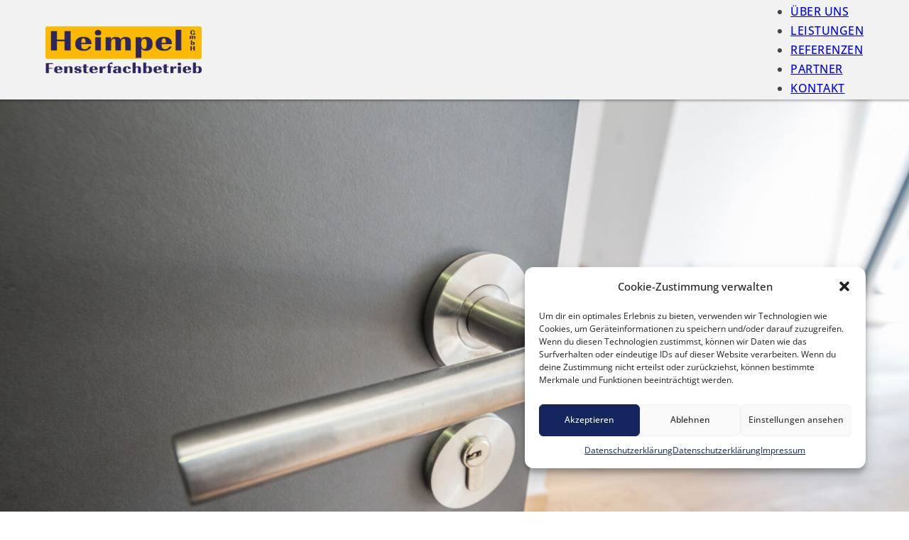

--- FILE ---
content_type: text/html; charset=UTF-8
request_url: https://www.heimpel-gmbh.de/impressum/
body_size: 58734
content:
<!DOCTYPE html>
<html lang="de">
<head>
<meta charset="UTF-8">
<meta name="viewport" content="width=device-width, initial-scale=1">
<title>Impressum &#8211; Heimpel GmbH Fensterbau</title>
<meta name='robots' content='max-image-preview:large' />
<style>img:is([sizes="auto" i], [sizes^="auto," i]) { contain-intrinsic-size: 3000px 1500px }</style>
<link rel="alternate" type="application/rss+xml" title="Heimpel GmbH Fensterbau &raquo; Feed" href="https://www.heimpel-gmbh.de/feed/" />
<link rel="alternate" type="application/rss+xml" title="Heimpel GmbH Fensterbau &raquo; Kommentar-Feed" href="https://www.heimpel-gmbh.de/comments/feed/" />
<style id='classic-theme-styles-inline-css'>
/*! This file is auto-generated */
.wp-block-button__link{color:#fff;background-color:#32373c;border-radius:9999px;box-shadow:none;text-decoration:none;padding:calc(.667em + 2px) calc(1.333em + 2px);font-size:1.125em}.wp-block-file__button{background:#32373c;color:#fff;text-decoration:none}
</style>
<link rel='stylesheet' id='cmplz-general-css' href='https://www.heimpel-gmbh.de/wp-content/plugins/complianz-gdpr/assets/css/cookieblocker.min.css?ver=1712640977' media='all' />
<link rel='stylesheet' id='bricks-frontend-css' href='https://www.heimpel-gmbh.de/wp-content/themes/bricks/assets/css/frontend.min.css?ver=1712640948' media='all' />
<style id='bricks-frontend-inline-css'>
@font-face{font-family:"Caveat";font-weight:400;font-display:swap;src:url(https://www.heimpel-gmbh.de/wp-content/uploads/2022/10/caveat-v17-latin-regular.woff2) format("woff2");}@font-face{font-family:"Caveat";font-weight:500;font-display:swap;src:url(https://www.heimpel-gmbh.de/wp-content/uploads/2022/10/caveat-v17-latin-500.woff2) format("woff2");}@font-face{font-family:"Caveat";font-weight:600;font-display:swap;src:url(https://www.heimpel-gmbh.de/wp-content/uploads/2022/10/caveat-v17-latin-600.woff2) format("woff2");}@font-face{font-family:"Caveat";font-weight:700;font-display:swap;src:url(https://www.heimpel-gmbh.de/wp-content/uploads/2022/10/caveat-v17-latin-700.woff2) format("woff2");}
@font-face{font-family:"Open Sans";font-weight:300;font-display:swap;src:url(https://www.heimpel-gmbh.de/wp-content/uploads/2022/10/open-sans-v34-latin-300.woff2) format("woff2");}@font-face{font-family:"Open Sans";font-weight:400;font-display:swap;src:url(https://www.heimpel-gmbh.de/wp-content/uploads/2022/10/open-sans-v34-latin-regular.woff2) format("woff2");}@font-face{font-family:"Open Sans";font-weight:500;font-display:swap;src:url(https://www.heimpel-gmbh.de/wp-content/uploads/2022/10/open-sans-v34-latin-500.woff2) format("woff2");}@font-face{font-family:"Open Sans";font-weight:600;font-display:swap;src:url(https://www.heimpel-gmbh.de/wp-content/uploads/2022/10/open-sans-v34-latin-600.woff2) format("woff2");}@font-face{font-family:"Open Sans";font-weight:700;font-display:swap;src:url(https://www.heimpel-gmbh.de/wp-content/uploads/2022/10/open-sans-v34-latin-700.woff2) format("woff2");}@font-face{font-family:"Open Sans";font-weight:800;font-display:swap;src:url(https://www.heimpel-gmbh.de/wp-content/uploads/2022/10/open-sans-v34-latin-800.woff2) format("woff2");}@font-face{font-family:"Open Sans";font-weight:300;font-style:italic;font-display:swap;src:url(https://www.heimpel-gmbh.de/wp-content/uploads/2022/10/open-sans-v34-latin-300italic.woff2) format("woff2");}@font-face{font-family:"Open Sans";font-weight:400;font-style:italic;font-display:swap;src:url(https://www.heimpel-gmbh.de/wp-content/uploads/2022/10/open-sans-v34-latin-italic.woff2) format("woff2");}@font-face{font-family:"Open Sans";font-weight:500;font-style:italic;font-display:swap;src:url(https://www.heimpel-gmbh.de/wp-content/uploads/2022/10/open-sans-v34-latin-500italic.woff2) format("woff2");}@font-face{font-family:"Open Sans";font-weight:600;font-style:italic;font-display:swap;src:url(https://www.heimpel-gmbh.de/wp-content/uploads/2022/10/open-sans-v34-latin-600italic.woff2) format("woff2");}@font-face{font-family:"Open Sans";font-weight:700;font-style:italic;font-display:swap;src:url(https://www.heimpel-gmbh.de/wp-content/uploads/2022/10/open-sans-v34-latin-700italic.woff2) format("woff2");}@font-face{font-family:"Open Sans";font-weight:800;font-style:italic;font-display:swap;src:url(https://www.heimpel-gmbh.de/wp-content/uploads/2022/10/open-sans-v34-latin-800italic.woff2) format("woff2");}
</style>
<link rel='stylesheet' id='bricks-child-css' href='https://www.heimpel-gmbh.de/wp-content/themes/bricks-child/style.css?ver=1649058946' media='all' />
<link rel='stylesheet' id='bricks-ionicons-css' href='https://www.heimpel-gmbh.de/wp-content/themes/bricks/assets/css/libs/ionicons.min.css?ver=1712640948' media='all' />
<link rel='stylesheet' id='bricks-animate-css' href='https://www.heimpel-gmbh.de/wp-content/themes/bricks/assets/css/libs/animate.min.css?ver=1712640948' media='all' />
<style id='bricks-frontend-inline-inline-css'>
/* COLOR VARS */
:root {
--bricks-color-8e5d77: #f5f5f5;
--bricks-color-be4463: #e0e0e0;
--bricks-color-3a9acd: #9e9e9e;
--bricks-color-3273e7: #616161;
--bricks-color-e0ff93: #424242;
--bricks-color-279b31: #212121;
--bricks-color-f6ae4f: #ffeb3b;
--bricks-color-728e5c: #ffc107;
--bricks-color-99c6cd: #ff9800;
--bricks-color-51461a: #ff5722;
--bricks-color-6f834d: #f44336;
--bricks-color-bafb00: #9c27b0;
--bricks-color-c3e30c: #2196f3;
--bricks-color-415845: #03a9f4;
--bricks-color-ea4d45: #81D4FA;
--bricks-color-d4e21c: #4caf50;
--bricks-color-6e777c: #8bc34a;
--bricks-color-133b71: #cddc39;
--bricks-color-oxuzvt: #152560;
--bricks-color-onshdy: #f0bc40;
--bricks-color-repetz: #f2f2f2;
--bricks-color-sexxcj: #eb8214;
--bricks-color-uxidsi: #cccccc;
--bricks-color-llpwwp: #444444;
}
/* THEME STYLE CSS */
/* BREAKPOINT: Desktop (BASE) */
body {font-family: "Open Sans"; color: #444444; font-weight: 400; font-size: 1.6rem}
h1,  h2,  h3,  h4,  h5,  h6 {color: var(--bricks-color-oxuzvt)}
h1 {color: #152560; font-family: "Open Sans"; font-weight: 700; font-size: 2.4rem; text-align: center; text-transform: uppercase}
h2 {color: #152560; font-family: "Open Sans"; font-weight: 400; font-size: 3rem}
h3 {color: var(--bricks-color-oxuzvt); font-size: 2rem; font-weight: 600; font-family: "Open Sans"}
h4 {color: var(--bricks-color-oxuzvt); font-size: 2.2rem; font-family: "Open Sans"; font-weight: 600}
body.bricks-is-frontend :focus {outline: none}
:where(.brxe-accordion .accordion-content-wrapper) a,  :where(.brxe-icon-box .content) a,  :where(.brxe-list) a,  :where(.brxe-post-content) a:not(.bricks-button),  :where(.brxe-posts .dynamic p) a,  :where(.brxe-shortcode) a,  :where(.brxe-tabs .tab-content) a,  :where(.brxe-team-members) .description a,  :where(.brxe-testimonials) .testimonial-content-wrapper a,  :where(.brxe-text) a,  :where(a.brxe-text),  :where(.brxe-text-basic) a,  :where(a.brxe-text-basic),  :where(.brxe-post-comments) .comment-content a {color: var(--bricks-color-oxuzvt)}
:where(.brxe-accordion .accordion-content-wrapper) a:hover,  :where(.brxe-icon-box .content) a:hover,  :where(.brxe-list) a:hover,  :where(.brxe-post-content) a:not(.bricks-button):hover,  :where(.brxe-posts .dynamic p) a:hover,  :where(.brxe-shortcode) a:hover,  :where(.brxe-tabs .tab-content) a:hover,  :where(.brxe-team-members) .description a:hover,  :where(.brxe-testimonials) .testimonial-content-wrapper a:hover,  :where(.brxe-text) a:hover,  :where(a.brxe-text):hover,  :where(.brxe-text-basic) a:hover,  :where(a.brxe-text-basic):hover,  :where(.brxe-post-comments) .comment-content a:hover {color: var(--bricks-color-onshdy)}
.bricks-button {border: 1px solid var(--bricks-color-oxuzvt); color: var(--bricks-color-oxuzvt)}
.bricks-button:hover {color: var(--bricks-color-onshdy); border: 1px solid var(--bricks-color-onshdy)}
.brxe-container {width: 1280px}
.woocommerce main.site-main {width: 1280px}
#brx-content.wordpress {width: 1280px}
.brxe-section {padding-top: 140px; padding-right: 5%; padding-bottom: 140px; padding-left: 5%}
/* BREAKPOINT: Mobil Landschaft */
@media (max-width: 767px) {
.brxe-section {padding-top: 70px; padding-bottom: 70px}
}
/* GLOBAL CSS */
:focus-visible {
outline: 1px dotted currentColor !important;
}
html {
scroll-behavior: smooth;
}
#top {
margin-top: -140px;
padding-top: 140px;
}
/* HEADER CSS (ID: 32) */
/* BREAKPOINT: Desktop (BASE) */
#brxe-nsjaou .bricks-site-logo {width: 220px}
@media (max-width: 991px) {
#brxe-boxebx .bricks-nav-menu-wrapper { display: none; }
#brxe-boxebx .bricks-mobile-menu-toggle { display: block; }
}
/* BREAKPOINT: Desktop (BASE) */
#brxe-boxebx .bricks-nav-menu > li > a {text-transform: uppercase; letter-spacing: 0.03em; font-weight: 500; font-family: "Open Sans"; padding-top: 1px; padding-bottom: 1px}
#brxe-boxebx .bricks-nav-menu > li > .brx-submenu-toggle > * {text-transform: uppercase; letter-spacing: 0.03em; font-weight: 500; font-family: "Open Sans"; padding-top: 1px; padding-bottom: 1px}
#brxe-boxebx .bricks-nav-menu > li:hover > a {color: #152560}
#brxe-boxebx .bricks-nav-menu > li:hover > .brx-submenu-toggle > * {color: #152560}
#brxe-boxebx .bricks-nav-menu .current-menu-item > a {color: #152560; border-bottom: 4px solid var(--bricks-color-onshdy)}
#brxe-boxebx .bricks-nav-menu .current-menu-item > .brx-submenu-toggle > * {color: #152560}
#brxe-boxebx .bricks-nav-menu > .current-menu-parent > a {color: #152560; border-bottom: 4px solid var(--bricks-color-onshdy)}
#brxe-boxebx .bricks-nav-menu > .current-menu-parent > .brx-submenu-toggle > * {color: #152560}
#brxe-boxebx .bricks-nav-menu > .current-menu-ancestor > a {color: #152560; border-bottom: 4px solid var(--bricks-color-onshdy)}
#brxe-boxebx .bricks-nav-menu > .current-menu-ancestor > .brx-submenu-toggle > * {color: #152560}
#brxe-boxebx .bricks-nav-menu > li {margin-left: 2vw}
#brxe-boxebx .bricks-mobile-menu-wrapper {justify-content: center}
#brxe-boxebx .bricks-mobile-menu-wrapper:before {background-color: #f0bc40}
#brxe-boxebx .bricks-mobile-menu > li > a {font-size: 1.8rem; text-transform: uppercase; letter-spacing: 0.01em}
#brxe-boxebx .bricks-mobile-menu > li > .brx-submenu-toggle > * {font-size: 1.8rem; text-transform: uppercase; letter-spacing: 0.01em}
#brxe-boxebx .bricks-mobile-menu [aria-current="page"] {color: #152560}
#brxe-boxebx .bricks-mobile-menu [aria-current="page"] + button {color: #152560}
#brxe-boxebx .bricks-mobile-menu > .current-menu-item > a {color: #152560}
#brxe-boxebx .bricks-mobile-menu > .current-menu-parent > a {color: #152560}
#brxe-boxebx .bricks-mobile-menu > .current-menu-item > .brx-submenu-toggle > * {color: #152560}
#brxe-boxebx .bricks-mobile-menu > .current-menu-parent > .brx-submenu-toggle > * {color: #152560}
#brxe-boxebx .bricks-mobile-menu-toggle {color: #ffffff}
#brxe-boxebx.show-mobile-menu .bricks-mobile-menu-toggle {color: #ffffff !important}
#brxe-boxebx .bricks-mobile-menu > li > a:hover {color: var(--bricks-color-3273e7)}
#brxe-boxebx .bricks-mobile-menu > li > .brx-submenu-toggle > *:hover {color: var(--bricks-color-3273e7)}
#brxe-boxebx .bricks-nav-menu .current-menu-item > .brx-submenu-toggle {border-bottom: 4px solid var(--bricks-color-onshdy)}
#brxe-boxebx .bricks-nav-menu > .current-menu-parent > .brx-submenu-toggle {border-bottom: 4px solid var(--bricks-color-onshdy)}
#brxe-boxebx .bricks-nav-menu > .current-menu-ancestor > .brx-submenu-toggle {border-bottom: 4px solid var(--bricks-color-onshdy)}
@media (max-width: 1079px) {	 .bricks-nav-menu li a {    font-size: 1.4rem !important;  }}@media only screen and (max-width: 991px) {	.bricks-mobile-menu-toggle {		display: block;		width: 40px !important;		height: 40px !important;		background-color: #152560 !important;	}} .bricks-mobile-menu-toggle span {	left: 10px !important;} .bricks-mobile-menu-toggle .bar-top {	top: 12px !important;} .bricks-mobile-menu-toggle .bar-center {	top: 19px !important;} .bricks-mobile-menu-toggle .bar-bottom {	top: 26px !important;} .show-mobile-menu .bricks-mobile-menu-toggle span {	left: 6px !important;} .show-mobile-menu .bricks-mobile-menu-toggle:hover span {  width: 28px !important;} .show-mobile-menu .bricks-mobile-menu-toggle .bar-top {	top: 20px !important; width: 28px;} .show-mobile-menu .bricks-mobile-menu-toggle .bar-bottom {	top: 20px !important; width: 28px;}
/* BREAKPOINT: Desktop (BASE) */
#brxe-awdidl {flex-direction: row; justify-content: space-between; align-items: center}
/* BREAKPOINT: Tablet Hochformat */
@media (max-width: 991px) {
#brxe-awdidl {align-items: flex-start}
}
/* BREAKPOINT: Desktop (BASE) */
#brxe-emvyve {height: 140px; z-index: 99; background-color: #f2f2f2; box-shadow: 0 0 3px 2px rgba(0, 0, 0, 0.3); padding-top: 0; padding-bottom: 0; justify-content: center}
.sticky.on-scroll #brxe-emvyve {	transition: height .6s;} .sticky.on-scroll.scrolling #brxe-emvyve {	height: 90px;	transition: height .6s;}#brxe-emvyve .brxe-logo {	transition: width .6s;} .scrolling #brxe-emvyve .brxe-logo {	width: 180px;	transition: width .6s;}
/* BREAKPOINT: Mobil Landschaft */
@media (max-width: 767px) {
#brxe-emvyve {height: 105px}
}
/* CONTENT CSS (ID: 24) */
/* BREAKPOINT: Desktop (BASE) */
#top {min-width: 100%; height: 440px}
#top:not(.tag) {object-fit: cover; object-position: 50%40%}
#top img {object-fit: cover; object-position: 50%40%}
/* BREAKPOINT: Mobil Landschaft */
@media (max-width: 767px) {
#top {height: 300px}
}
/* BREAKPOINT: Desktop (BASE) */
#brxe-rbwani .line {height: 7px}
#brxe-rbwani.horizontal .line {border-top-width: 7px; border-top-color: var(--bricks-color-onshdy)}
#brxe-rbwani.vertical .line {border-right-color: var(--bricks-color-onshdy)}
#brxe-rbwani .icon {color: var(--bricks-color-onshdy)}
/* BREAKPOINT: Desktop (BASE) */
#brxe-owvhpx {align-self: center; width: 100%; margin-bottom: 50px}
/* BREAKPOINT: Desktop (BASE) */
#brxe-zrgkpo {margin-top: 15px}
/* BREAKPOINT: Desktop (BASE) */
#brxe-riqzxl {max-width: 30%}
/* BREAKPOINT: Mobil Landschaft */
@media (max-width: 767px) {
#brxe-riqzxl {width: 100%; min-width: 100%}
}
/* BREAKPOINT: Desktop (BASE) */
#brxe-spcewj {margin-top: 15px}
/* BREAKPOINT: Desktop (BASE) */
#brxe-tiryyl {max-width: 30%}
/* BREAKPOINT: Mobil Landschaft */
@media (max-width: 767px) {
#brxe-tiryyl {margin-top: 50px; min-width: 100%}
}
/* BREAKPOINT: Desktop (BASE) */
#brxe-odyslz {margin-top: 15px}
/* BREAKPOINT: Desktop (BASE) */
#brxe-cqxomt {max-width: 30%}
/* BREAKPOINT: Mobil Landschaft */
@media (max-width: 767px) {
#brxe-cqxomt {margin-top: 50px; min-width: 100%}
}
/* BREAKPOINT: Desktop (BASE) */
#brxe-zpfnly {margin-top: 70px}
#brxe-zpfnly .line {height: 1px}
#brxe-zpfnly.horizontal .line {border-top-width: 1px; border-top-style: solid; border-top-color: var(--bricks-color-uxidsi)}
#brxe-zpfnly.vertical .line {border-right-style: solid; border-right-color: var(--bricks-color-uxidsi)}
#brxe-zpfnly .icon {color: var(--bricks-color-uxidsi)}
/* BREAKPOINT: Mobil Landschaft */
@media (max-width: 767px) {
#brxe-zpfnly {margin-top: 50px}
}
/* BREAKPOINT: Desktop (BASE) */
#brxe-xqcqup {flex-direction: row; flex-wrap: wrap; justify-content: space-between}
/* BREAKPOINT: Desktop (BASE) */
#brxe-zcuhoo {align-self: center}
/* BREAKPOINT: Desktop (BASE) */
#brxe-siaawz {margin-top: 50px}
/* BREAKPOINT: Desktop (BASE) */
#brxe-ljqogx {margin-top: 10px}
/* BREAKPOINT: Desktop (BASE) */
#brxe-nnfgze {margin-top: 50px}
/* BREAKPOINT: Desktop (BASE) */
#brxe-uibkez {margin-top: 10px}
/* BREAKPOINT: Desktop (BASE) */
#brxe-ewwxso {margin-top: 70px}
#brxe-ewwxso .line {height: 1px}
#brxe-ewwxso.horizontal .line {border-top-width: 1px; border-top-style: solid; border-top-color: var(--bricks-color-uxidsi)}
#brxe-ewwxso.vertical .line {border-right-style: solid; border-right-color: var(--bricks-color-uxidsi)}
#brxe-ewwxso .icon {color: var(--bricks-color-uxidsi)}
/* BREAKPOINT: Mobil Landschaft */
@media (max-width: 767px) {
#brxe-ewwxso {margin-top: 50px}
}
/* BREAKPOINT: Desktop (BASE) */
#brxe-vgzwkl {margin-top: 70px}
/* BREAKPOINT: Mobil Landschaft */
@media (max-width: 767px) {
#brxe-vgzwkl {margin-top: 50px}
}
/* BREAKPOINT: Desktop (BASE) */
#brxe-ljioaq {align-self: center}
/* BREAKPOINT: Desktop (BASE) */
#brxe-qdkqso {margin-top: 50px}
/* BREAKPOINT: Desktop (BASE) */
#brxe-kqnsqt {margin-top: 70px}
#brxe-kqnsqt .line {height: 1px}
#brxe-kqnsqt.horizontal .line {border-top-width: 1px; border-top-style: solid; border-top-color: var(--bricks-color-uxidsi)}
#brxe-kqnsqt.vertical .line {border-right-style: solid; border-right-color: var(--bricks-color-uxidsi)}
#brxe-kqnsqt .icon {color: var(--bricks-color-uxidsi)}
/* BREAKPOINT: Mobil Landschaft */
@media (max-width: 767px) {
#brxe-kqnsqt {margin-top: 50px}
}
/* BREAKPOINT: Desktop (BASE) */
#brxe-sqsuam {margin-top: 70px}
/* BREAKPOINT: Mobil Landschaft */
@media (max-width: 767px) {
#brxe-sqsuam {margin-top: 50px}
}
/* BREAKPOINT: Desktop (BASE) */
#brxe-fuhoca {align-self: center}
/* BREAKPOINT: Desktop (BASE) */
#brxe-kvfzrn {margin-top: 50px}
/* BREAKPOINT: Desktop (BASE) */
#brxe-icxivq {margin-top: 70px}
/* BREAKPOINT: Mobil Landschaft */
@media (max-width: 767px) {
#brxe-icxivq {margin-top: 50px}
}
/* FOOTER CSS (ID: 176) */
/* BREAKPOINT: Desktop (BASE) */
#brxe-ngmfrn {color: #f5f5f5}
/* BREAKPOINT: Desktop (BASE) */
#brxe-orjult {color: #f5f5f5; font-size: 1.5rem; line-height: 1.7; margin-top: 10px}
#brxe-orjult  a {color: #f5f5f5; font-size: 1.5rem; line-height: 1.7; font-size: inherit}
/* BREAKPOINT: Desktop (BASE) */
#brxe-lkqysr {max-width: 30%; padding-right: 20px}
/* BREAKPOINT: Mobil Landschaft */
@media (max-width: 767px) {
#brxe-lkqysr {margin-right: 0; min-width: 100%; padding-right: 0}
}
/* BREAKPOINT: Desktop (BASE) */
#brxe-ymednz {color: #f5f5f5}
/* BREAKPOINT: Desktop (BASE) */
#brxe-sqohst {color: #f5f5f5; font-size: 1.5rem; line-height: 1.7; margin-top: 10px}
#brxe-sqohst  a {color: #f5f5f5; font-size: 1.5rem; line-height: 1.7; font-size: inherit}
/* BREAKPOINT: Desktop (BASE) */
#brxe-exsxxk {padding-right: 20px; padding-left: 20px; max-width: 30%}
/* BREAKPOINT: Mobil Landschaft */
@media (max-width: 767px) {
#brxe-exsxxk {margin-top: 40px; min-width: 100%; padding-right: 0; padding-left: 0}
}
/* BREAKPOINT: Desktop (BASE) */
#brxe-fkvnyw {color: #f5f5f5}
/* BREAKPOINT: Desktop (BASE) */
#brxe-taebpy {color: #f5f5f5; font-size: 1.5rem; line-height: 1.7; margin-top: 10px}
#brxe-taebpy  a {color: #f5f5f5; font-size: 1.5rem; line-height: 1.7; font-size: inherit}
/* BREAKPOINT: Desktop (BASE) */
#brxe-hhnlrt {padding-right: 20px; padding-left: 20px; max-width: 30%}
/* BREAKPOINT: Mobil Landschaft */
@media (max-width: 767px) {
#brxe-hhnlrt {min-width: 90%; padding-right: 0; padding-left: 0; margin-top: 40px}
}
/* BREAKPOINT: Desktop (BASE) */
#brxe-zzwumw {color: #ffffff; line-height: 1; font-size: 3.4rem}
#brxe-zzwumw:hover {color: rgba(195, 210, 215, 0.6)}
/* BREAKPOINT: Desktop (BASE) */
#brxe-uxfgff {max-width: 5%; align-self: flex-start !important; align-items: flex-end}
/* BREAKPOINT: Mobil Landschaft */
@media (max-width: 767px) {
#brxe-uxfgff {height: auto; min-width: 10px; align-self: flex-end !important}
}
/* BREAKPOINT: Desktop (BASE) */
#brxe-kcpppo {flex-direction: row; justify-content: space-between}
/* BREAKPOINT: Mobil Landschaft */
@media (max-width: 767px) {
#brxe-kcpppo {align-items: flex-end}
}
/* BREAKPOINT: Desktop (BASE) */
#brxe-wqszwu {background-color: var(--bricks-color-oxuzvt); padding-top: 70px; padding-right: 5%; padding-bottom: 70px; padding-left: 5%; z-index: 9}
#brxe-wqszwu a {	color: rgba(195, 210, 215, 1) !important;}#brxe-wqszwu a:hover {	color: rgba(195, 210, 215, 0.6) !important;}
/* BREAKPOINT: Desktop (BASE) */
#brxe-wpdszq {color: #f5f5f5; font-size: 1.3rem}
/* BREAKPOINT: Desktop (BASE) */
#brxe-whelct {color: #f5f5f5; font-size: 1.3rem; text-align: right}
/* BREAKPOINT: Desktop (BASE) */
#brxe-lafszq {flex-direction: row}
/* BREAKPOINT: Mobil Landschaft */
@media (max-width: 767px) {
#brxe-lafszq {flex-wrap: nowrap}
}
/* BREAKPOINT: Desktop (BASE) */
#brxe-hjhjws {background-color: var(--bricks-color-oxuzvt); border-top: 1px solid rgba(195, 210, 215, 0.3); padding-top: 15px; padding-right: 5%; padding-bottom: 15px; padding-left: 5%; z-index: 9}
</style>
<!--n2css--><link rel="https://api.w.org/" href="https://www.heimpel-gmbh.de/wp-json/" /><link rel="alternate" title="JSON" type="application/json" href="https://www.heimpel-gmbh.de/wp-json/wp/v2/pages/24" /><link rel="EditURI" type="application/rsd+xml" title="RSD" href="https://www.heimpel-gmbh.de/xmlrpc.php?rsd" />
<meta name="generator" content="WordPress 6.7.1" />
<link rel="canonical" href="https://www.heimpel-gmbh.de/impressum/" />
<link rel='shortlink' href='https://www.heimpel-gmbh.de/?p=24' />
<link rel="alternate" title="oEmbed (JSON)" type="application/json+oembed" href="https://www.heimpel-gmbh.de/wp-json/oembed/1.0/embed?url=https%3A%2F%2Fwww.heimpel-gmbh.de%2Fimpressum%2F" />
<link rel="alternate" title="oEmbed (XML)" type="text/xml+oembed" href="https://www.heimpel-gmbh.de/wp-json/oembed/1.0/embed?url=https%3A%2F%2Fwww.heimpel-gmbh.de%2Fimpressum%2F&#038;format=xml" />
<style>.cmplz-hidden {
display: none !important;
}</style><script>
var head = document.getElementsByTagName('head')[0];
// Save the original method
var insertBefore = head.insertBefore;
// Replace it!
head.insertBefore = function (newElement, referenceElement) {
if (newElement.href && newElement.href.indexOf('//fonts.googleapis.com/css?family=Roboto') > -1) {
console.info('Prevented Google-Font Roboto from loading!');
return;
}
if (newElement.href && newElement.href.indexOf('//fonts.googleapis.com/css?family=Open+Sans') > -1) {
console.info('Prevented Google-Font Open Sans from loading!');
return;
}
if (newElement.href && newElement.href.indexOf('//fonts.googleapis.com/css?family=Google+Sans+Text') > -1) {
console.info('Prevented Google-Font Sans Text from loading!');
return;
}
insertBefore.call(head, newElement, referenceElement);
};
</script>
<link rel="icon" href="https://www.heimpel-gmbh.de/wp-content/uploads/2022/05/cropped-heimpel_favicon_512x512-32x32.png" sizes="32x32" />
<link rel="icon" href="https://www.heimpel-gmbh.de/wp-content/uploads/2022/05/cropped-heimpel_favicon_512x512-192x192.png" sizes="192x192" />
<link rel="apple-touch-icon" href="https://www.heimpel-gmbh.de/wp-content/uploads/2022/05/cropped-heimpel_favicon_512x512-180x180.png" />
<meta name="msapplication-TileImage" content="https://www.heimpel-gmbh.de/wp-content/uploads/2022/05/cropped-heimpel_favicon_512x512-270x270.png" />
<!-- Facebook Open Graph (by Bricks) -->
<meta property="og:url" content="https://www.heimpel-gmbh.de/impressum/" />
<meta property="og:site_name" content="Heimpel GmbH Fensterbau" />
<meta property="og:title" content="Impressum" />
<meta property="og:type" content="website" />
</head>
<body data-cmplz=1 class="page-template-default page page-id-24 brx-body bricks-is-frontend wp-embed-responsive">		<a class="skip-link" href="#brx-content" aria-label="Zum Hauptinhalt springen">Zum Hauptinhalt springen</a>
<a class="skip-link" href="#brx-footer" aria-label="Zur Fußzeile springen">Zur Fußzeile springen</a>
<header id="brx-header" class="sticky on-scroll"><section id="brxe-emvyve" class="brxe-section bricks-lazy-hidden"><div id="brxe-awdidl" class="brxe-container bricks-lazy-hidden"><a id="brxe-nsjaou" class="brxe-logo" href="https://www.heimpel-gmbh.de"><img width="600" height="180" src="https://www.heimpel-gmbh.de/wp-content/uploads/2022/04/heimpel_logo_300x90@2x.png" class="bricks-site-logo css-filter" alt="Heimpel GmbH" data-bricks-logo="https://www.heimpel-gmbh.de/wp-content/uploads/2022/04/heimpel_logo_300x90@2x.png" loading="eager" width="220" decoding="async" fetchpriority="high" srcset="https://www.heimpel-gmbh.de/wp-content/uploads/2022/04/heimpel_logo_300x90@2x.png 600w, https://www.heimpel-gmbh.de/wp-content/uploads/2022/04/heimpel_logo_300x90@2x-300x90.png 300w" sizes="(max-width: 600px) 100vw, 600px" /></a><div id="brxe-boxebx" data-script-id="boxebx" class="brxe-nav-menu"><nav class="bricks-nav-menu-wrapper tablet_portrait"><ul id="menu-main-menu" class="bricks-nav-menu"><li id="menu-item-30" class="menu-item menu-item-type-post_type menu-item-object-page menu-item-home menu-item-30 bricks-menu-item"><a href="https://www.heimpel-gmbh.de/">Home</a></li>
<li id="menu-item-29" class="menu-item menu-item-type-post_type menu-item-object-page menu-item-29 bricks-menu-item"><a href="https://www.heimpel-gmbh.de/ueber-uns/">Über uns</a></li>
<li id="menu-item-28" class="menu-item menu-item-type-post_type menu-item-object-page menu-item-28 bricks-menu-item"><a href="https://www.heimpel-gmbh.de/leistungen/">Leistungen</a></li>
<li id="menu-item-27" class="menu-item menu-item-type-post_type menu-item-object-page menu-item-27 bricks-menu-item"><a href="https://www.heimpel-gmbh.de/referenzen/">Referenzen</a></li>
<li id="menu-item-737" class="menu-item menu-item-type-post_type menu-item-object-page menu-item-737 bricks-menu-item"><a href="https://www.heimpel-gmbh.de/partner/">Partner</a></li>
<li id="menu-item-26" class="menu-item menu-item-type-post_type menu-item-object-page menu-item-26 bricks-menu-item"><a href="https://www.heimpel-gmbh.de/kontakt/">Kontakt</a></li>
</ul></nav>			<button class="bricks-mobile-menu-toggle" aria-haspopup="true" aria-label="Mobiles Menü" aria-expanded="false">
<span class="bar-top"></span>
<span class="bar-center"></span>
<span class="bar-bottom"></span>
</button>
<nav class="bricks-mobile-menu-wrapper left"><ul id="menu-main-menu-1" class="bricks-mobile-menu"><li class="menu-item menu-item-type-post_type menu-item-object-page menu-item-home menu-item-30 bricks-menu-item"><a href="https://www.heimpel-gmbh.de/">Home</a></li>
<li class="menu-item menu-item-type-post_type menu-item-object-page menu-item-29 bricks-menu-item"><a href="https://www.heimpel-gmbh.de/ueber-uns/">Über uns</a></li>
<li class="menu-item menu-item-type-post_type menu-item-object-page menu-item-28 bricks-menu-item"><a href="https://www.heimpel-gmbh.de/leistungen/">Leistungen</a></li>
<li class="menu-item menu-item-type-post_type menu-item-object-page menu-item-27 bricks-menu-item"><a href="https://www.heimpel-gmbh.de/referenzen/">Referenzen</a></li>
<li class="menu-item menu-item-type-post_type menu-item-object-page menu-item-737 bricks-menu-item"><a href="https://www.heimpel-gmbh.de/partner/">Partner</a></li>
<li class="menu-item menu-item-type-post_type menu-item-object-page menu-item-26 bricks-menu-item"><a href="https://www.heimpel-gmbh.de/kontakt/">Kontakt</a></li>
</ul></nav><div class="bricks-mobile-menu-overlay"></div></div></div></section></header><main id="brx-content"><picture id="top" class="brxe-image tag"><img width="1920" height="1280" src="data:image/svg+xml,%3Csvg%20xmlns=&#039;http://www.w3.org/2000/svg&#039;%20viewBox=&#039;0%200%201920%201280&#039;%3E%3C/svg%3E" class="css-filter size-full bricks-lazy-hidden" alt="" decoding="async" data-src="https://www.heimpel-gmbh.de/wp-content/uploads/2022/06/kontakt_1920x1280.jpg" data-type="string" data-sizes="(max-width: 1920px) 100vw, 1920px" data-srcset="https://www.heimpel-gmbh.de/wp-content/uploads/2022/06/kontakt_1920x1280.jpg 1920w, https://www.heimpel-gmbh.de/wp-content/uploads/2022/06/kontakt_1920x1280-300x200.jpg 300w, https://www.heimpel-gmbh.de/wp-content/uploads/2022/06/kontakt_1920x1280-1024x683.jpg 1024w, https://www.heimpel-gmbh.de/wp-content/uploads/2022/06/kontakt_1920x1280-768x512.jpg 768w, https://www.heimpel-gmbh.de/wp-content/uploads/2022/06/kontakt_1920x1280-1536x1024.jpg 1536w" /></picture><div id="brxe-rbwani" class="brxe-divider horizontal"><div class="line"></div></div><section id="brxe-dhblnl" class="brxe-section bricks-lazy-hidden"><div id="brxe-xqcqup" class="brxe-container bricks-lazy-hidden"><h1 id="brxe-owvhpx" class="brxe-heading">Impressum</h1><div id="brxe-riqzxl" class="brxe-block bricks-lazy-hidden"><h4 id="brxe-fqafvz" class="brxe-heading">Anschrift</h4><div id="brxe-zrgkpo" class="brxe-text"><p><strong>Heimpel GmbH<br /></strong>Fensterfachbetrieb<br />Dornach 3<br />88138 Sigmarszell</p>
<p>T. +49 8389 98 17 0<br />F. +49 8389 98 17 2</p>
<p>E-Mail: <a href="mailto:gheimpel@heimpel-gmbh.de">kontakt@heimpel-gmbh.de</a></p>
</div></div><div id="brxe-tiryyl" class="brxe-block bricks-lazy-hidden"><h4 id="brxe-dgcxve" class="brxe-heading">Seitenbetreiber</h4><div id="brxe-spcewj" class="brxe-text"><p><strong>Günther Heimpel</strong><br />Geschäftsführer</p>
</div></div><div id="brxe-cqxomt" class="brxe-block bricks-lazy-hidden"><h4 id="brxe-ltxtcw" class="brxe-heading">Weitere Angaben</h4><div id="brxe-odyslz" class="brxe-text"><p><b>Registereintrag<br /></b>Eintragung im Handelsregister.<br />Registergericht: Kempten HRB 6358</p>
<p><b>Umsatzsteuer-ID<br /></b>Umsatzsteuer-Identifikationsnummer gemäß <span style="white-space: nowrap;">§ 27 a Umsatzsteuergesetz:</span> DE191609294</p>
</div></div><div id="brxe-zpfnly" class="brxe-divider horizontal"><div class="line"></div></div></div><div id="brxe-vgzwkl" class="brxe-container bricks-lazy-hidden"><h1 id="brxe-zcuhoo" class="brxe-heading">Haftungsausschluss</h1><h4 id="brxe-siaawz" class="brxe-heading">Haftung für Inhalte</h4><div id="brxe-ljqogx" class="brxe-text"><p>Die Inhalte unserer Seiten wurden mit größter Sorgfalt erstellt. Für die Richtigkeit, Vollständigkeit und Aktualität der Inhalte können wir jedoch keine Gewähr übernehmen. Als Diensteanbieter sind wir gemäß § 7 Abs.1 TMG für eigene Inhalte auf diesen Seiten nach den allgemeinen Gesetzen verantwortlich. Nach §§ 8 bis 10 TMG sind wir als Diensteanbieter jedoch nicht verpflichtet, übermittelte oder gespeicherte fremde Informationen zu überwachen oder nach Umständen zu forschen, die auf eine rechtswidrige Tätigkeit hinweisen. Verpflichtungen zur Entfernung oder Sperrung der Nutzung von Informationen nach den allgemeinen Gesetzen bleiben hiervon unberührt. Eine diesbezügliche Haftung ist jedoch erst ab dem Zeitpunkt der Kenntnis einer konkreten Rechtsverletzung möglich. Bei Bekanntwerden von entsprechenden Rechtsverletzungen werden wir diese Inhalte umgehend entfernen.</p>
</div><h4 id="brxe-nnfgze" class="brxe-heading">Haftung für Links</h4><div id="brxe-uibkez" class="brxe-text"><p>Unser Angebot enthält Links zu externen Webseiten Dritter, auf deren Inhalte wir keinen Einfluss haben. Deshalb können wir für diese fremden Inhalte auch keine Gewähr übernehmen. Für die Inhalte der verlinkten Seiten ist stets der jeweilige Anbieter*in oder Betreiber*in der Seiten verantwortlich. Die verlinkten Seiten wurden zum Zeitpunkt der Verlinkung auf mögliche  Rechtsverstöße überprüft. Rechtswidrige Inhalte waren zum Zeitpunkt der Verlinkung nicht erkennbar. Eine permanente inhaltliche Kontrolle der verlinkten Seiten ist jedoch ohne konkrete Anhaltspunkte einer Rechtsverletzung nicht zumutbar. Bei bekannt werden von Rechtsverletzungen werden wir derartige Links umgehend entfernen.</p>
</div><div id="brxe-ewwxso" class="brxe-divider horizontal"><div class="line"></div></div></div><div id="brxe-sqsuam" class="brxe-container bricks-lazy-hidden"><h1 id="brxe-ljioaq" class="brxe-heading">Urheberrecht</h1><div id="brxe-qdkqso" class="brxe-text"><p>Die durch die Seitenbetreiber erstellten Inhalte und Werke auf diesen Seiten unterliegen dem deutschen Urheberrecht. Beiträge Dritter sind als solche gekennzeichnet. Die Vervielfältigung, Bearbeitung, Verbreitung und jede Art der Verwertung außerhalb der Grenzen des Urheberrechtes bedürfen der schriftlichen Zustimmung des jeweiligen Autors*in bzw. Ersteller*in. Downloads und Kopien dieser Seite sind nur für den privaten, nicht kommerziellen Gebrauch gestattet. Die Betreiber der Seiten sind bemüht, stets die Urheberrechte anderer zu beachten bzw. auf selbst erstellte sowie lizenzfreie Werke zurückzugreifen.</p>
</div><div id="brxe-kqnsqt" class="brxe-divider horizontal"><div class="line"></div></div></div><div id="brxe-icxivq" class="brxe-container bricks-lazy-hidden"><h1 id="brxe-fuhoca" class="brxe-heading">Design, Programmierung & Realisierung</h1><div id="brxe-kvfzrn" class="brxe-text"><p>Dieser Internetauftritt wurde durch die Kommunikations- und Werbeagentur <a href="https://www.bemerkenswerk.de/" target="_blank" rel="noopener"><strong>bemerkenswerk!</strong></a>, 88079 Kressbronn realisiert.</p>
</div></div></section></main><footer id="brx-footer"><section id="brxe-wqszwu" class="brxe-section bricks-lazy-hidden"><div id="brxe-kcpppo" class="brxe-container bricks-lazy-hidden"><div id="brxe-lkqysr" class="brxe-block bricks-lazy-hidden"><h4 id="brxe-ngmfrn" class="brxe-heading">Anschrift</h4><div id="brxe-orjult" class="brxe-text"><p><strong>Heimpel GmbH<br /></strong>Fensterfachbetrieb<br />Dornach 3<br />88138 Sigmarszell</p>
</div></div><div id="brxe-exsxxk" class="brxe-block bricks-lazy-hidden"><h4 id="brxe-ymednz" class="brxe-heading">Kontakt</h4><div id="brxe-sqohst" class="brxe-text"><p><strong>T: +49 8389 98 17 0<br /></strong><strong>F: +49 8389 98 17 2</strong><br /><a href="mailto:gheimpel@heimpel-gmbh.de">kontakt@heimpel-gmbh.de</a><br /><a href="https://www.heimpel-gmbh.de">www.heimpel-gmbh.de</a></p>
</div></div><div id="brxe-hhnlrt" class="brxe-block bricks-lazy-hidden"><h4 id="brxe-fkvnyw" class="brxe-heading">Rechtliches</h4><div id="brxe-taebpy" class="brxe-text"><p><a href="https://www.heimpel-gmbh.de/impressum/">Impressum</a><br /><a href="https://www.heimpel-gmbh.de/datenschutzerklaerung/">Datenschutz</a></p>
</div></div><div id="brxe-uxfgff" class="brxe-block bricks-lazy-hidden"><a href="#top"><i id="brxe-zzwumw" class="brxe-icon ion-ios-arrow-round-up"></i></a></div></div></section><section id="brxe-hjhjws" class="brxe-section bricks-lazy-hidden"><div id="brxe-lafszq" class="brxe-container bricks-lazy-hidden"><div id="brxe-wpdszq" data-script-id="wpdszq" class="brxe-code">© 2025&nbsp;&nbsp;|&nbsp;&nbsp;Heimpel GmbH – Fensterfachbetrieb</div><div id="brxe-whelct" data-script-id="whelct" class="brxe-code">06.02.2025&nbsp;&nbsp;&nbsp;|&nbsp;&nbsp;&nbsp;01:35</div></div></section></footer>
<!-- Consent Management powered by Complianz | GDPR/CCPA Cookie Consent https://wordpress.org/plugins/complianz-gdpr -->
<div id="cmplz-cookiebanner-container"><div class="cmplz-cookiebanner cmplz-hidden banner-1 bottom-right-view-preferences optin cmplz-bottom-right cmplz-categories-type-view-preferences" aria-modal="true" data-nosnippet="true" role="dialog" aria-live="polite" aria-labelledby="cmplz-header-1-optin" aria-describedby="cmplz-message-1-optin">
<div class="cmplz-header">
<div class="cmplz-logo"></div>
<div class="cmplz-title" id="cmplz-header-1-optin">Cookie-Zustimmung verwalten</div>
<div class="cmplz-close" tabindex="0" role="button" aria-label="Dialog schließen">
<svg aria-hidden="true" focusable="false" data-prefix="fas" data-icon="times" class="svg-inline--fa fa-times fa-w-11" role="img" xmlns="http://www.w3.org/2000/svg" viewBox="0 0 352 512"><path fill="currentColor" d="M242.72 256l100.07-100.07c12.28-12.28 12.28-32.19 0-44.48l-22.24-22.24c-12.28-12.28-32.19-12.28-44.48 0L176 189.28 75.93 89.21c-12.28-12.28-32.19-12.28-44.48 0L9.21 111.45c-12.28 12.28-12.28 32.19 0 44.48L109.28 256 9.21 356.07c-12.28 12.28-12.28 32.19 0 44.48l22.24 22.24c12.28 12.28 32.2 12.28 44.48 0L176 322.72l100.07 100.07c12.28 12.28 32.2 12.28 44.48 0l22.24-22.24c12.28-12.28 12.28-32.19 0-44.48L242.72 256z"></path></svg>
</div>
</div>
<div class="cmplz-divider cmplz-divider-header"></div>
<div class="cmplz-body">
<div class="cmplz-message" id="cmplz-message-1-optin">Um dir ein optimales Erlebnis zu bieten, verwenden wir Technologien wie Cookies, um Geräteinformationen zu speichern und/oder darauf zuzugreifen. Wenn du diesen Technologien zustimmst, können wir Daten wie das Surfverhalten oder eindeutige IDs auf dieser Website verarbeiten. Wenn du deine Zustimmung nicht erteilst oder zurückziehst, können bestimmte Merkmale und Funktionen beeinträchtigt werden.</div>
<!-- categories start -->
<div class="cmplz-categories">
<details class="cmplz-category cmplz-functional" >
<summary>
<span class="cmplz-category-header">
<span class="cmplz-category-title">Funktional</span>
<span class='cmplz-always-active'>
<span class="cmplz-banner-checkbox">
<input type="checkbox"
id="cmplz-functional-optin"
data-category="cmplz_functional"
class="cmplz-consent-checkbox cmplz-functional"
size="40"
value="1"/>
<label class="cmplz-label" for="cmplz-functional-optin" tabindex="0"><span class="screen-reader-text">Funktional</span></label>
</span>
Immer aktiv							</span>
<span class="cmplz-icon cmplz-open">
<svg xmlns="http://www.w3.org/2000/svg" viewBox="0 0 448 512"  height="18" ><path d="M224 416c-8.188 0-16.38-3.125-22.62-9.375l-192-192c-12.5-12.5-12.5-32.75 0-45.25s32.75-12.5 45.25 0L224 338.8l169.4-169.4c12.5-12.5 32.75-12.5 45.25 0s12.5 32.75 0 45.25l-192 192C240.4 412.9 232.2 416 224 416z"/></svg>
</span>
</span>
</summary>
<div class="cmplz-description">
<span class="cmplz-description-functional">Die technische Speicherung oder der Zugang ist unbedingt erforderlich für den rechtmäßigen Zweck, die Nutzung eines bestimmten Dienstes zu ermöglichen, der vom Teilnehmer oder Nutzer ausdrücklich gewünscht wird, oder für den alleinigen Zweck, die Übertragung einer Nachricht über ein elektronisches Kommunikationsnetz durchzuführen.</span>
</div>
</details>
<details class="cmplz-category cmplz-preferences" >
<summary>
<span class="cmplz-category-header">
<span class="cmplz-category-title">Vorlieben</span>
<span class="cmplz-banner-checkbox">
<input type="checkbox"
id="cmplz-preferences-optin"
data-category="cmplz_preferences"
class="cmplz-consent-checkbox cmplz-preferences"
size="40"
value="1"/>
<label class="cmplz-label" for="cmplz-preferences-optin" tabindex="0"><span class="screen-reader-text">Vorlieben</span></label>
</span>
<span class="cmplz-icon cmplz-open">
<svg xmlns="http://www.w3.org/2000/svg" viewBox="0 0 448 512"  height="18" ><path d="M224 416c-8.188 0-16.38-3.125-22.62-9.375l-192-192c-12.5-12.5-12.5-32.75 0-45.25s32.75-12.5 45.25 0L224 338.8l169.4-169.4c12.5-12.5 32.75-12.5 45.25 0s12.5 32.75 0 45.25l-192 192C240.4 412.9 232.2 416 224 416z"/></svg>
</span>
</span>
</summary>
<div class="cmplz-description">
<span class="cmplz-description-preferences">Die technische Speicherung oder der Zugriff ist für den rechtmäßigen Zweck der Speicherung von Präferenzen erforderlich, die nicht vom Abonnenten oder Benutzer angefordert wurden.</span>
</div>
</details>
<details class="cmplz-category cmplz-statistics" >
<summary>
<span class="cmplz-category-header">
<span class="cmplz-category-title">Statistiken</span>
<span class="cmplz-banner-checkbox">
<input type="checkbox"
id="cmplz-statistics-optin"
data-category="cmplz_statistics"
class="cmplz-consent-checkbox cmplz-statistics"
size="40"
value="1"/>
<label class="cmplz-label" for="cmplz-statistics-optin" tabindex="0"><span class="screen-reader-text">Statistiken</span></label>
</span>
<span class="cmplz-icon cmplz-open">
<svg xmlns="http://www.w3.org/2000/svg" viewBox="0 0 448 512"  height="18" ><path d="M224 416c-8.188 0-16.38-3.125-22.62-9.375l-192-192c-12.5-12.5-12.5-32.75 0-45.25s32.75-12.5 45.25 0L224 338.8l169.4-169.4c12.5-12.5 32.75-12.5 45.25 0s12.5 32.75 0 45.25l-192 192C240.4 412.9 232.2 416 224 416z"/></svg>
</span>
</span>
</summary>
<div class="cmplz-description">
<span class="cmplz-description-statistics">Die technische Speicherung oder der Zugriff, der ausschließlich zu statistischen Zwecken erfolgt.</span>
<span class="cmplz-description-statistics-anonymous">Die technische Speicherung oder der Zugriff, der ausschließlich zu anonymen statistischen Zwecken verwendet wird. Ohne eine Vorladung, die freiwillige Zustimmung deines Internetdienstanbieters oder zusätzliche Aufzeichnungen von Dritten können die zu diesem Zweck gespeicherten oder abgerufenen Informationen allein in der Regel nicht dazu verwendet werden, dich zu identifizieren.</span>
</div>
</details>
<details class="cmplz-category cmplz-marketing" >
<summary>
<span class="cmplz-category-header">
<span class="cmplz-category-title">Marketing</span>
<span class="cmplz-banner-checkbox">
<input type="checkbox"
id="cmplz-marketing-optin"
data-category="cmplz_marketing"
class="cmplz-consent-checkbox cmplz-marketing"
size="40"
value="1"/>
<label class="cmplz-label" for="cmplz-marketing-optin" tabindex="0"><span class="screen-reader-text">Marketing</span></label>
</span>
<span class="cmplz-icon cmplz-open">
<svg xmlns="http://www.w3.org/2000/svg" viewBox="0 0 448 512"  height="18" ><path d="M224 416c-8.188 0-16.38-3.125-22.62-9.375l-192-192c-12.5-12.5-12.5-32.75 0-45.25s32.75-12.5 45.25 0L224 338.8l169.4-169.4c12.5-12.5 32.75-12.5 45.25 0s12.5 32.75 0 45.25l-192 192C240.4 412.9 232.2 416 224 416z"/></svg>
</span>
</span>
</summary>
<div class="cmplz-description">
<span class="cmplz-description-marketing">Die technische Speicherung oder der Zugriff ist erforderlich, um Nutzerprofile zu erstellen, um Werbung zu versenden oder um den Nutzer auf einer Website oder über mehrere Websites hinweg zu ähnlichen Marketingzwecken zu verfolgen.</span>
</div>
</details>
</div><!-- categories end -->
</div>
<div class="cmplz-links cmplz-information">
<a class="cmplz-link cmplz-manage-options cookie-statement" href="#" data-relative_url="#cmplz-manage-consent-container">Optionen verwalten</a>
<a class="cmplz-link cmplz-manage-third-parties cookie-statement" href="#" data-relative_url="#cmplz-cookies-overview">Dienste verwalten</a>
<a class="cmplz-link cmplz-manage-vendors tcf cookie-statement" href="#" data-relative_url="#cmplz-tcf-wrapper">Verwalten von {vendor_count}-Lieferanten</a>
<a class="cmplz-link cmplz-external cmplz-read-more-purposes tcf" target="_blank" rel="noopener noreferrer nofollow" href="https://cookiedatabase.org/tcf/purposes/">Lese mehr über diese Zwecke</a>
</div>
<div class="cmplz-divider cmplz-footer"></div>
<div class="cmplz-buttons">
<button class="cmplz-btn cmplz-accept">Akzeptieren</button>
<button class="cmplz-btn cmplz-deny">Ablehnen</button>
<button class="cmplz-btn cmplz-view-preferences">Einstellungen ansehen</button>
<button class="cmplz-btn cmplz-save-preferences">Einstellungen speichern</button>
<a class="cmplz-btn cmplz-manage-options tcf cookie-statement" href="#" data-relative_url="#cmplz-manage-consent-container">Einstellungen ansehen</a>
</div>
<div class="cmplz-links cmplz-documents">
<a class="cmplz-link cookie-statement" href="#" data-relative_url="">{title}</a>
<a class="cmplz-link privacy-statement" href="#" data-relative_url="">{title}</a>
<a class="cmplz-link impressum" href="#" data-relative_url="">{title}</a>
</div>
</div>
</div>
<div id="cmplz-manage-consent" data-nosnippet="true"><button class="cmplz-btn cmplz-hidden cmplz-manage-consent manage-consent-1">Zustimmung verwalten</button>
</div><script id="bricks-scripts-js-extra">
var bricksData = {"debug":"","locale":"de_DE","ajaxUrl":"https:\/\/www.heimpel-gmbh.de\/wp-admin\/admin-ajax.php","restApiUrl":"https:\/\/www.heimpel-gmbh.de\/wp-json\/bricks\/v1\/","nonce":"881779c127","formNonce":"4dd41fd248","wpRestNonce":"726ed495a0","postId":"24","recaptchaIds":[],"animatedTypingInstances":[],"videoInstances":[],"splideInstances":[],"tocbotInstances":[],"swiperInstances":[],"queryLoopInstances":[],"interactions":[],"filterInstances":[],"isotopeInstances":[],"mapStyles":{"ultraLightWithLabels":{"label":"Ultra light with labels","style":"[ { \"featureType\": \"water\", \"elementType\": \"geometry\", \"stylers\": [ { \"color\": \"#e9e9e9\" }, { \"lightness\": 17 } ] }, { \"featureType\": \"landscape\", \"elementType\": \"geometry\", \"stylers\": [ { \"color\": \"#f5f5f5\" }, { \"lightness\": 20 } ] }, { \"featureType\": \"road.highway\", \"elementType\": \"geometry.fill\", \"stylers\": [ { \"color\": \"#ffffff\" }, { \"lightness\": 17 } ] }, { \"featureType\": \"road.highway\", \"elementType\": \"geometry.stroke\", \"stylers\": [ { \"color\": \"#ffffff\" }, { \"lightness\": 29 }, { \"weight\": 0.2 } ] }, { \"featureType\": \"road.arterial\", \"elementType\": \"geometry\", \"stylers\": [ { \"color\": \"#ffffff\" }, { \"lightness\": 18 } ] }, { \"featureType\": \"road.local\", \"elementType\": \"geometry\", \"stylers\": [ { \"color\": \"#ffffff\" }, { \"lightness\": 16 } ] }, { \"featureType\": \"poi\", \"elementType\": \"geometry\", \"stylers\": [ { \"color\": \"#f5f5f5\" }, { \"lightness\": 21 } ] }, { \"featureType\": \"poi.park\", \"elementType\": \"geometry\", \"stylers\": [ { \"color\": \"#dedede\" }, { \"lightness\": 21 } ] }, { \"elementType\": \"labels.text.stroke\", \"stylers\": [ { \"visibility\": \"on\" }, { \"color\": \"#ffffff\" }, { \"lightness\": 16 } ] }, { \"elementType\": \"labels.text.fill\", \"stylers\": [ { \"saturation\": 36 }, { \"color\": \"#333333\" }, { \"lightness\": 40 } ] }, { \"elementType\": \"labels.icon\", \"stylers\": [ { \"visibility\": \"off\" } ] }, { \"featureType\": \"transit\", \"elementType\": \"geometry\", \"stylers\": [ { \"color\": \"#f2f2f2\" }, { \"lightness\": 19 } ] }, { \"featureType\": \"administrative\", \"elementType\": \"geometry.fill\", \"stylers\": [ { \"color\": \"#fefefe\" }, { \"lightness\": 20 } ] }, { \"featureType\": \"administrative\", \"elementType\": \"geometry.stroke\", \"stylers\": [ { \"color\": \"#fefefe\" }, { \"lightness\": 17 }, { \"weight\": 1.2 } ] } ]"},"blueWater":{"label":"Blue water","style":"[ { \"featureType\": \"administrative\", \"elementType\": \"labels.text.fill\", \"stylers\": [ { \"color\": \"#444444\" } ] }, { \"featureType\": \"landscape\", \"elementType\": \"all\", \"stylers\": [ { \"color\": \"#f2f2f2\" } ] }, { \"featureType\": \"poi\", \"elementType\": \"all\", \"stylers\": [ { \"visibility\": \"off\" } ] }, { \"featureType\": \"road\", \"elementType\": \"all\", \"stylers\": [ { \"saturation\": -100 }, { \"lightness\": 45 } ] }, { \"featureType\": \"road.highway\", \"elementType\": \"all\", \"stylers\": [ { \"visibility\": \"simplified\" } ] }, { \"featureType\": \"road.arterial\", \"elementType\": \"labels.icon\", \"stylers\": [ { \"visibility\": \"off\" } ] }, { \"featureType\": \"transit\", \"elementType\": \"all\", \"stylers\": [ { \"visibility\": \"off\" } ] }, { \"featureType\": \"water\", \"elementType\": \"all\", \"stylers\": [ { \"color\": \"#46bcec\" }, { \"visibility\": \"on\" } ] } ]"},"lightDream":{"label":"Light dream","style":"[ { \"featureType\": \"landscape\", \"stylers\": [ { \"hue\": \"#FFBB00\" }, { \"saturation\": 43.400000000000006 }, { \"lightness\": 37.599999999999994 }, { \"gamma\": 1 } ] }, { \"featureType\": \"road.highway\", \"stylers\": [ { \"hue\": \"#FFC200\" }, { \"saturation\": -61.8 }, { \"lightness\": 45.599999999999994 }, { \"gamma\": 1 } ] }, { \"featureType\": \"road.arterial\", \"stylers\": [ { \"hue\": \"#FF0300\" }, { \"saturation\": -100 }, { \"lightness\": 51.19999999999999 }, { \"gamma\": 1 } ] }, { \"featureType\": \"road.local\", \"stylers\": [ { \"hue\": \"#FF0300\" }, { \"saturation\": -100 }, { \"lightness\": 52 }, { \"gamma\": 1 } ] }, { \"featureType\": \"water\", \"stylers\": [ { \"hue\": \"#0078FF\" }, { \"saturation\": -13.200000000000003 }, { \"lightness\": 2.4000000000000057 }, { \"gamma\": 1 } ] }, { \"featureType\": \"poi\", \"stylers\": [ { \"hue\": \"#00FF6A\" }, { \"saturation\": -1.0989010989011234 }, { \"lightness\": 11.200000000000017 }, { \"gamma\": 1 } ] } ]"},"blueEssence":{"label":"Blue essence","style":"[ { \"featureType\": \"landscape.natural\", \"elementType\": \"geometry.fill\", \"stylers\": [ { \"visibility\": \"on\" }, { \"color\": \"#e0efef\" } ] }, { \"featureType\": \"poi\", \"elementType\": \"geometry.fill\", \"stylers\": [ { \"visibility\": \"on\" }, { \"hue\": \"#1900ff\" }, { \"color\": \"#c0e8e8\" } ] }, { \"featureType\": \"road\", \"elementType\": \"geometry\", \"stylers\": [ { \"lightness\": 100 }, { \"visibility\": \"simplified\" } ] }, { \"featureType\": \"road\", \"elementType\": \"labels\", \"stylers\": [ { \"visibility\": \"off\" } ] }, { \"featureType\": \"transit.line\", \"elementType\": \"geometry\", \"stylers\": [ { \"visibility\": \"on\" }, { \"lightness\": 700 } ] }, { \"featureType\": \"water\", \"elementType\": \"all\", \"stylers\": [ { \"color\": \"#7dcdcd\" } ] } ]"},"appleMapsesque":{"label":"Apple maps-esque","style":"[ { \"featureType\": \"landscape.man_made\", \"elementType\": \"geometry\", \"stylers\": [ { \"color\": \"#f7f1df\" } ] }, { \"featureType\": \"landscape.natural\", \"elementType\": \"geometry\", \"stylers\": [ { \"color\": \"#d0e3b4\" } ] }, { \"featureType\": \"landscape.natural.terrain\", \"elementType\": \"geometry\", \"stylers\": [ { \"visibility\": \"off\" } ] }, { \"featureType\": \"poi\", \"elementType\": \"labels\", \"stylers\": [ { \"visibility\": \"off\" } ] }, { \"featureType\": \"poi.business\", \"elementType\": \"all\", \"stylers\": [ { \"visibility\": \"off\" } ] }, { \"featureType\": \"poi.medical\", \"elementType\": \"geometry\", \"stylers\": [ { \"color\": \"#fbd3da\" } ] }, { \"featureType\": \"poi.park\", \"elementType\": \"geometry\", \"stylers\": [ { \"color\": \"#bde6ab\" } ] }, { \"featureType\": \"road\", \"elementType\": \"geometry.stroke\", \"stylers\": [ { \"visibility\": \"off\" } ] }, { \"featureType\": \"road\", \"elementType\": \"labels\", \"stylers\": [ { \"visibility\": \"off\" } ] }, { \"featureType\": \"road.highway\", \"elementType\": \"geometry.fill\", \"stylers\": [ { \"color\": \"#ffe15f\" } ] }, { \"featureType\": \"road.highway\", \"elementType\": \"geometry.stroke\", \"stylers\": [ { \"color\": \"#efd151\" } ] }, { \"featureType\": \"road.arterial\", \"elementType\": \"geometry.fill\", \"stylers\": [ { \"color\": \"#ffffff\" } ] }, { \"featureType\": \"road.local\", \"elementType\": \"geometry.fill\", \"stylers\": [ { \"color\": \"black\" } ] }, { \"featureType\": \"transit.station.airport\", \"elementType\": \"geometry.fill\", \"stylers\": [ { \"color\": \"#cfb2db\" } ] }, { \"featureType\": \"water\", \"elementType\": \"geometry\", \"stylers\": [ { \"color\": \"#a2daf2\" } ] } ]"},"paleDawn":{"label":"Pale dawn","style":"[ { \"featureType\": \"administrative\", \"elementType\": \"all\", \"stylers\": [ { \"visibility\": \"on\" }, { \"lightness\": 33 } ] }, { \"featureType\": \"landscape\", \"elementType\": \"all\", \"stylers\": [ { \"color\": \"#f2e5d4\" } ] }, { \"featureType\": \"poi.park\", \"elementType\": \"geometry\", \"stylers\": [ { \"color\": \"#c5dac6\" } ] }, { \"featureType\": \"poi.park\", \"elementType\": \"labels\", \"stylers\": [ { \"visibility\": \"on\" }, { \"lightness\": 20 } ] }, { \"featureType\": \"road\", \"elementType\": \"all\", \"stylers\": [ { \"lightness\": 20 } ] }, { \"featureType\": \"road.highway\", \"elementType\": \"geometry\", \"stylers\": [ { \"color\": \"#c5c6c6\" } ] }, { \"featureType\": \"road.arterial\", \"elementType\": \"geometry\", \"stylers\": [ { \"color\": \"#e4d7c6\" } ] }, { \"featureType\": \"road.local\", \"elementType\": \"geometry\", \"stylers\": [ { \"color\": \"#fbfaf7\" } ] }, { \"featureType\": \"water\", \"elementType\": \"all\", \"stylers\": [ { \"visibility\": \"on\" }, { \"color\": \"#acbcc9\" } ] } ]"},"neutralBlue":{"label":"Neutral blue","style":"[ { \"featureType\": \"water\", \"elementType\": \"geometry\", \"stylers\": [ { \"color\": \"#193341\" } ] }, { \"featureType\": \"landscape\", \"elementType\": \"geometry\", \"stylers\": [ { \"color\": \"#2c5a71\" } ] }, { \"featureType\": \"road\", \"elementType\": \"geometry\", \"stylers\": [ { \"color\": \"#29768a\" }, { \"lightness\": -37 } ] }, { \"featureType\": \"poi\", \"elementType\": \"geometry\", \"stylers\": [ { \"color\": \"#406d80\" } ] }, { \"featureType\": \"transit\", \"elementType\": \"geometry\", \"stylers\": [ { \"color\": \"#406d80\" } ] }, { \"elementType\": \"labels.text.stroke\", \"stylers\": [ { \"visibility\": \"on\" }, { \"color\": \"#3e606f\" }, { \"weight\": 2 }, { \"gamma\": 0.84 } ] }, { \"elementType\": \"labels.text.fill\", \"stylers\": [ { \"color\": \"#ffffff\" } ] }, { \"featureType\": \"administrative\", \"elementType\": \"geometry\", \"stylers\": [ { \"weight\": 0.6 }, { \"color\": \"#1a3541\" } ] }, { \"elementType\": \"labels.icon\", \"stylers\": [ { \"visibility\": \"off\" } ] }, { \"featureType\": \"poi.park\", \"elementType\": \"geometry\", \"stylers\": [ { \"color\": \"#2c5a71\" } ] } ]"},"avocadoWorld":{"label":"Avocado world","style":"[ { \"featureType\": \"water\", \"elementType\": \"geometry\", \"stylers\": [ { \"visibility\": \"on\" }, { \"color\": \"#aee2e0\" } ] }, { \"featureType\": \"landscape\", \"elementType\": \"geometry.fill\", \"stylers\": [ { \"color\": \"#abce83\" } ] }, { \"featureType\": \"poi\", \"elementType\": \"geometry.fill\", \"stylers\": [ { \"color\": \"#769E72\" } ] }, { \"featureType\": \"poi\", \"elementType\": \"labels.text.fill\", \"stylers\": [ { \"color\": \"#7B8758\" } ] }, { \"featureType\": \"poi\", \"elementType\": \"labels.text.stroke\", \"stylers\": [ { \"color\": \"#EBF4A4\" } ] }, { \"featureType\": \"poi.park\", \"elementType\": \"geometry\", \"stylers\": [ { \"visibility\": \"simplified\" }, { \"color\": \"#8dab68\" } ] }, { \"featureType\": \"road\", \"elementType\": \"geometry.fill\", \"stylers\": [ { \"visibility\": \"simplified\" } ] }, { \"featureType\": \"road\", \"elementType\": \"labels.text.fill\", \"stylers\": [ { \"color\": \"#5B5B3F\" } ] }, { \"featureType\": \"road\", \"elementType\": \"labels.text.stroke\", \"stylers\": [ { \"color\": \"#ABCE83\" } ] }, { \"featureType\": \"road\", \"elementType\": \"labels.icon\", \"stylers\": [ { \"visibility\": \"off\" } ] }, { \"featureType\": \"road.local\", \"elementType\": \"geometry\", \"stylers\": [ { \"color\": \"#A4C67D\" } ] }, { \"featureType\": \"road.arterial\", \"elementType\": \"geometry\", \"stylers\": [ { \"color\": \"#9BBF72\" } ] }, { \"featureType\": \"road.highway\", \"elementType\": \"geometry\", \"stylers\": [ { \"color\": \"#EBF4A4\" } ] }, { \"featureType\": \"transit\", \"stylers\": [ { \"visibility\": \"off\" } ] }, { \"featureType\": \"administrative\", \"elementType\": \"geometry.stroke\", \"stylers\": [ { \"visibility\": \"on\" }, { \"color\": \"#87ae79\" } ] }, { \"featureType\": \"administrative\", \"elementType\": \"geometry.fill\", \"stylers\": [ { \"color\": \"#7f2200\" }, { \"visibility\": \"off\" } ] }, { \"featureType\": \"administrative\", \"elementType\": \"labels.text.stroke\", \"stylers\": [ { \"color\": \"#ffffff\" }, { \"visibility\": \"on\" }, { \"weight\": 4.1 } ] }, { \"featureType\": \"administrative\", \"elementType\": \"labels.text.fill\", \"stylers\": [ { \"color\": \"#495421\" } ] }, { \"featureType\": \"administrative.neighborhood\", \"elementType\": \"labels\", \"stylers\": [ { \"visibility\": \"off\" } ] } ]"},"gowalla":{"label":"Gowalla","style":"[ { \"featureType\": \"administrative.land_parcel\", \"elementType\": \"all\", \"stylers\": [ { \"visibility\": \"off\" } ] }, { \"featureType\": \"landscape.man_made\", \"elementType\": \"all\", \"stylers\": [ { \"visibility\": \"off\" } ] }, { \"featureType\": \"poi\", \"elementType\": \"labels\", \"stylers\": [ { \"visibility\": \"off\" } ] }, { \"featureType\": \"road\", \"elementType\": \"labels\", \"stylers\": [ { \"visibility\": \"simplified\" }, { \"lightness\": 20 } ] }, { \"featureType\": \"road.highway\", \"elementType\": \"geometry\", \"stylers\": [ { \"hue\": \"#f49935\" } ] }, { \"featureType\": \"road.highway\", \"elementType\": \"labels\", \"stylers\": [ { \"visibility\": \"simplified\" } ] }, { \"featureType\": \"road.arterial\", \"elementType\": \"geometry\", \"stylers\": [ { \"hue\": \"#fad959\" } ] }, { \"featureType\": \"road.arterial\", \"elementType\": \"labels\", \"stylers\": [ { \"visibility\": \"off\" } ] }, { \"featureType\": \"road.local\", \"elementType\": \"geometry\", \"stylers\": [ { \"visibility\": \"simplified\" } ] }, { \"featureType\": \"road.local\", \"elementType\": \"labels\", \"stylers\": [ { \"visibility\": \"simplified\" } ] }, { \"featureType\": \"transit\", \"elementType\": \"all\", \"stylers\": [ { \"visibility\": \"off\" } ] }, { \"featureType\": \"water\", \"elementType\": \"all\", \"stylers\": [ { \"hue\": \"#a1cdfc\" }, { \"saturation\": 30 }, { \"lightness\": 49 } ] } ]"}},"facebookAppId":"","headerPosition":"top","offsetLazyLoad":"300","baseUrl":"https:\/\/www.heimpel-gmbh.de\/impressum\/","useQueryFilter":"","pageFilters":[]};
</script>
<script src="https://www.heimpel-gmbh.de/wp-content/themes/bricks/assets/js/bricks.min.js?ver=1712640948" id="bricks-scripts-js"></script>
<script id="cmplz-cookiebanner-js-extra">
var complianz = {"prefix":"cmplz_","user_banner_id":"1","set_cookies":[],"block_ajax_content":"0","banner_version":"44","version":"7.0.4","store_consent":"","do_not_track_enabled":"","consenttype":"optin","region":"eu","geoip":"","dismiss_timeout":"","disable_cookiebanner":"","soft_cookiewall":"","dismiss_on_scroll":"","cookie_expiry":"365","url":"https:\/\/www.heimpel-gmbh.de\/wp-json\/complianz\/v1\/","locale":"lang=de&locale=de_DE","set_cookies_on_root":"0","cookie_domain":"","current_policy_id":"17","cookie_path":"\/","categories":{"statistics":"Statistiken","marketing":"Marketing"},"tcf_active":"","placeholdertext":"Klicke hier, um {category}-Cookies zu akzeptieren und diesen Inhalt zu aktivieren","css_file":"https:\/\/www.heimpel-gmbh.de\/wp-content\/uploads\/complianz\/css\/banner-{banner_id}-{type}.css?v=44","page_links":{"eu":{"cookie-statement":{"title":"Datenschutzerkl\u00e4rung","url":"https:\/\/www.heimpel-gmbh.de\/datenschutzerklaerung\/"},"privacy-statement":{"title":"Datenschutzerkl\u00e4rung","url":"https:\/\/www.heimpel-gmbh.de\/datenschutzerklaerung\/"},"impressum":{"title":"Impressum","url":"https:\/\/www.heimpel-gmbh.de\/impressum\/"}},"us":{"impressum":{"title":"Impressum","url":"https:\/\/www.heimpel-gmbh.de\/impressum\/"}},"uk":{"impressum":{"title":"Impressum","url":"https:\/\/www.heimpel-gmbh.de\/impressum\/"}},"ca":{"impressum":{"title":"Impressum","url":"https:\/\/www.heimpel-gmbh.de\/impressum\/"}},"au":{"impressum":{"title":"Impressum","url":"https:\/\/www.heimpel-gmbh.de\/impressum\/"}},"za":{"impressum":{"title":"Impressum","url":"https:\/\/www.heimpel-gmbh.de\/impressum\/"}},"br":{"impressum":{"title":"Impressum","url":"https:\/\/www.heimpel-gmbh.de\/impressum\/"}}},"tm_categories":"","forceEnableStats":"","preview":"","clean_cookies":"","aria_label":"Klicke hier, um {category}-Cookies zu akzeptieren und diesen Inhalt zu aktivieren"};
</script>
<script defer src="https://www.heimpel-gmbh.de/wp-content/plugins/complianz-gdpr/cookiebanner/js/complianz.min.js?ver=1712640980" id="cmplz-cookiebanner-js"></script>
</body></html><!-- WP Fastest Cache file was created in 0.57247185707092 seconds, on 06-02-25 1:35:56 -->